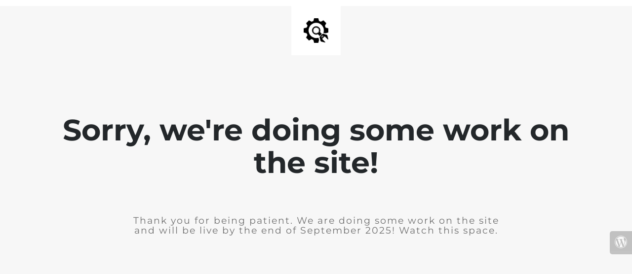

--- FILE ---
content_type: text/html; charset=UTF-8
request_url: https://zarax.co.uk/why-choose-us/
body_size: 549
content:
<!doctype html>
<html lang="en">
  <head>
    <meta charset="utf-8">
    <meta http-equiv="X-UA-Compatible" content="IE=edge">
    <meta name="viewport" content="width=device-width, initial-scale=1">
    <title>Zarax is under construction</title>
    <meta name="description" content="" />
    <meta name="generator" content="Free UnderConstructionPage plugin for WordPress">
    <link rel="stylesheet" href="https://fonts.bunny.net/css?family=Montserrat:400,700">    <link rel="stylesheet" href="https://zarax.co.uk/wp-content/denver/under-construction-page/themes/css/bootstrap.min.css?v=4.03" type="text/css">
<link rel="stylesheet" href="https://zarax.co.uk/wp-content/denver/under-construction-page/themes/css/common.css?v=4.03" type="text/css">
<link rel="stylesheet" href="https://zarax.co.uk/wp-content/denver/under-construction-page/themes/plain_text/style.css?v=4.03" type="text/css">
<link rel="stylesheet" href="https://zarax.co.uk/wp-content/denver/under-construction-page/themes/css/font-awesome.min.css?v=4.03" type="text/css">
<link rel="icon" href="https://zarax.co.uk/wp-content/denver/under-construction-page/themes/images/favicon.png" />
  </head>

  <body>
    <header>
      <span id="logo-wrap">
        <img src="https://zarax.co.uk/wp-content/denver/under-construction-page/themes/plain_text/ucp-cog.png" alt="Site is Under Construction" title="Site is Under Construction" id="logo">
      </span>
    </header>

    <div class="container">

      <div class="row">
        <div class="col-xs-12 col-md-12 col-lg-12">
          <h1>Sorry, we're doing some work on the site!</h1>
        </div>
      </div>

      <div class="row">
        <div class="col-xs-12 col-md-8 col-md-offset-2 col-lg-offset-2 col-lg-8">
          <p class="content">Thank you for being patient. We are doing some work on the site and will be live by the end of September 2025! Watch this space.</p>
        </div>
      </div>

      <div class="row" id="social">
        <div class="col-xs-12 col-md-12 col-lg-12">
          
        </div>
      </div>

    </div>
    <div id="login-button" class="loggedout"><a href="https://zarax.co.uk/wp-login.php"><i class="fa fa-wordpress fa-2x" aria-hidden="true"></i></a></div>
  </body>
</html>
